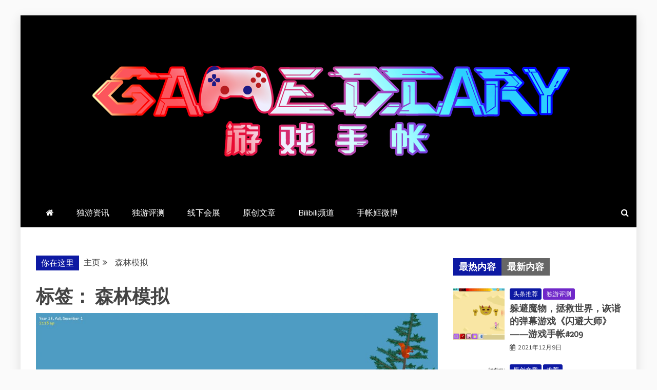

--- FILE ---
content_type: text/html; charset=UTF-8
request_url: http://gamediary.cn/tag/%E6%A3%AE%E6%9E%97%E6%A8%A1%E6%8B%9F/
body_size: 13775
content:
<!doctype html>
<html lang="zh-Hans">
<head>
    <meta charset="UTF-8">
    <meta name="viewport" content="width=device-width, initial-scale=1">
    <link rel="profile" href="https://gmpg.org/xfn/11">

    <title>森林模拟 &#8211; 羽风手帐姬</title>
<meta name='robots' content='max-image-preview:large' />
<link rel='dns-prefetch' href='//fonts.googleapis.com' />
<link rel="alternate" type="application/rss+xml" title="羽风手帐姬 &raquo; Feed" href="http://gamediary.cn/feed/" />
<link rel="alternate" type="application/rss+xml" title="羽风手帐姬 &raquo; 森林模拟 标签 Feed" href="http://gamediary.cn/tag/%e6%a3%ae%e6%9e%97%e6%a8%a1%e6%8b%9f/feed/" />
<style id='wp-img-auto-sizes-contain-inline-css' type='text/css'>
img:is([sizes=auto i],[sizes^="auto," i]){contain-intrinsic-size:3000px 1500px}
/*# sourceURL=wp-img-auto-sizes-contain-inline-css */
</style>
<style id='wp-emoji-styles-inline-css' type='text/css'>

	img.wp-smiley, img.emoji {
		display: inline !important;
		border: none !important;
		box-shadow: none !important;
		height: 1em !important;
		width: 1em !important;
		margin: 0 0.07em !important;
		vertical-align: -0.1em !important;
		background: none !important;
		padding: 0 !important;
	}
/*# sourceURL=wp-emoji-styles-inline-css */
</style>
<style id='wp-block-library-inline-css' type='text/css'>
:root{--wp-block-synced-color:#7a00df;--wp-block-synced-color--rgb:122,0,223;--wp-bound-block-color:var(--wp-block-synced-color);--wp-editor-canvas-background:#ddd;--wp-admin-theme-color:#007cba;--wp-admin-theme-color--rgb:0,124,186;--wp-admin-theme-color-darker-10:#006ba1;--wp-admin-theme-color-darker-10--rgb:0,107,160.5;--wp-admin-theme-color-darker-20:#005a87;--wp-admin-theme-color-darker-20--rgb:0,90,135;--wp-admin-border-width-focus:2px}@media (min-resolution:192dpi){:root{--wp-admin-border-width-focus:1.5px}}.wp-element-button{cursor:pointer}:root .has-very-light-gray-background-color{background-color:#eee}:root .has-very-dark-gray-background-color{background-color:#313131}:root .has-very-light-gray-color{color:#eee}:root .has-very-dark-gray-color{color:#313131}:root .has-vivid-green-cyan-to-vivid-cyan-blue-gradient-background{background:linear-gradient(135deg,#00d084,#0693e3)}:root .has-purple-crush-gradient-background{background:linear-gradient(135deg,#34e2e4,#4721fb 50%,#ab1dfe)}:root .has-hazy-dawn-gradient-background{background:linear-gradient(135deg,#faaca8,#dad0ec)}:root .has-subdued-olive-gradient-background{background:linear-gradient(135deg,#fafae1,#67a671)}:root .has-atomic-cream-gradient-background{background:linear-gradient(135deg,#fdd79a,#004a59)}:root .has-nightshade-gradient-background{background:linear-gradient(135deg,#330968,#31cdcf)}:root .has-midnight-gradient-background{background:linear-gradient(135deg,#020381,#2874fc)}:root{--wp--preset--font-size--normal:16px;--wp--preset--font-size--huge:42px}.has-regular-font-size{font-size:1em}.has-larger-font-size{font-size:2.625em}.has-normal-font-size{font-size:var(--wp--preset--font-size--normal)}.has-huge-font-size{font-size:var(--wp--preset--font-size--huge)}.has-text-align-center{text-align:center}.has-text-align-left{text-align:left}.has-text-align-right{text-align:right}.has-fit-text{white-space:nowrap!important}#end-resizable-editor-section{display:none}.aligncenter{clear:both}.items-justified-left{justify-content:flex-start}.items-justified-center{justify-content:center}.items-justified-right{justify-content:flex-end}.items-justified-space-between{justify-content:space-between}.screen-reader-text{border:0;clip-path:inset(50%);height:1px;margin:-1px;overflow:hidden;padding:0;position:absolute;width:1px;word-wrap:normal!important}.screen-reader-text:focus{background-color:#ddd;clip-path:none;color:#444;display:block;font-size:1em;height:auto;left:5px;line-height:normal;padding:15px 23px 14px;text-decoration:none;top:5px;width:auto;z-index:100000}html :where(.has-border-color){border-style:solid}html :where([style*=border-top-color]){border-top-style:solid}html :where([style*=border-right-color]){border-right-style:solid}html :where([style*=border-bottom-color]){border-bottom-style:solid}html :where([style*=border-left-color]){border-left-style:solid}html :where([style*=border-width]){border-style:solid}html :where([style*=border-top-width]){border-top-style:solid}html :where([style*=border-right-width]){border-right-style:solid}html :where([style*=border-bottom-width]){border-bottom-style:solid}html :where([style*=border-left-width]){border-left-style:solid}html :where(img[class*=wp-image-]){height:auto;max-width:100%}:where(figure){margin:0 0 1em}html :where(.is-position-sticky){--wp-admin--admin-bar--position-offset:var(--wp-admin--admin-bar--height,0px)}@media screen and (max-width:600px){html :where(.is-position-sticky){--wp-admin--admin-bar--position-offset:0px}}

/*# sourceURL=wp-block-library-inline-css */
</style><style id='wp-block-paragraph-inline-css' type='text/css'>
.is-small-text{font-size:.875em}.is-regular-text{font-size:1em}.is-large-text{font-size:2.25em}.is-larger-text{font-size:3em}.has-drop-cap:not(:focus):first-letter{float:left;font-size:8.4em;font-style:normal;font-weight:100;line-height:.68;margin:.05em .1em 0 0;text-transform:uppercase}body.rtl .has-drop-cap:not(:focus):first-letter{float:none;margin-left:.1em}p.has-drop-cap.has-background{overflow:hidden}:root :where(p.has-background){padding:1.25em 2.375em}:where(p.has-text-color:not(.has-link-color)) a{color:inherit}p.has-text-align-left[style*="writing-mode:vertical-lr"],p.has-text-align-right[style*="writing-mode:vertical-rl"]{rotate:180deg}
/*# sourceURL=http://gamediary.cn/wp-includes/blocks/paragraph/style.min.css */
</style>
<style id='global-styles-inline-css' type='text/css'>
:root{--wp--preset--aspect-ratio--square: 1;--wp--preset--aspect-ratio--4-3: 4/3;--wp--preset--aspect-ratio--3-4: 3/4;--wp--preset--aspect-ratio--3-2: 3/2;--wp--preset--aspect-ratio--2-3: 2/3;--wp--preset--aspect-ratio--16-9: 16/9;--wp--preset--aspect-ratio--9-16: 9/16;--wp--preset--color--black: #000000;--wp--preset--color--cyan-bluish-gray: #abb8c3;--wp--preset--color--white: #ffffff;--wp--preset--color--pale-pink: #f78da7;--wp--preset--color--vivid-red: #cf2e2e;--wp--preset--color--luminous-vivid-orange: #ff6900;--wp--preset--color--luminous-vivid-amber: #fcb900;--wp--preset--color--light-green-cyan: #7bdcb5;--wp--preset--color--vivid-green-cyan: #00d084;--wp--preset--color--pale-cyan-blue: #8ed1fc;--wp--preset--color--vivid-cyan-blue: #0693e3;--wp--preset--color--vivid-purple: #9b51e0;--wp--preset--gradient--vivid-cyan-blue-to-vivid-purple: linear-gradient(135deg,rgb(6,147,227) 0%,rgb(155,81,224) 100%);--wp--preset--gradient--light-green-cyan-to-vivid-green-cyan: linear-gradient(135deg,rgb(122,220,180) 0%,rgb(0,208,130) 100%);--wp--preset--gradient--luminous-vivid-amber-to-luminous-vivid-orange: linear-gradient(135deg,rgb(252,185,0) 0%,rgb(255,105,0) 100%);--wp--preset--gradient--luminous-vivid-orange-to-vivid-red: linear-gradient(135deg,rgb(255,105,0) 0%,rgb(207,46,46) 100%);--wp--preset--gradient--very-light-gray-to-cyan-bluish-gray: linear-gradient(135deg,rgb(238,238,238) 0%,rgb(169,184,195) 100%);--wp--preset--gradient--cool-to-warm-spectrum: linear-gradient(135deg,rgb(74,234,220) 0%,rgb(151,120,209) 20%,rgb(207,42,186) 40%,rgb(238,44,130) 60%,rgb(251,105,98) 80%,rgb(254,248,76) 100%);--wp--preset--gradient--blush-light-purple: linear-gradient(135deg,rgb(255,206,236) 0%,rgb(152,150,240) 100%);--wp--preset--gradient--blush-bordeaux: linear-gradient(135deg,rgb(254,205,165) 0%,rgb(254,45,45) 50%,rgb(107,0,62) 100%);--wp--preset--gradient--luminous-dusk: linear-gradient(135deg,rgb(255,203,112) 0%,rgb(199,81,192) 50%,rgb(65,88,208) 100%);--wp--preset--gradient--pale-ocean: linear-gradient(135deg,rgb(255,245,203) 0%,rgb(182,227,212) 50%,rgb(51,167,181) 100%);--wp--preset--gradient--electric-grass: linear-gradient(135deg,rgb(202,248,128) 0%,rgb(113,206,126) 100%);--wp--preset--gradient--midnight: linear-gradient(135deg,rgb(2,3,129) 0%,rgb(40,116,252) 100%);--wp--preset--font-size--small: 13px;--wp--preset--font-size--medium: 20px;--wp--preset--font-size--large: 36px;--wp--preset--font-size--x-large: 42px;--wp--preset--spacing--20: 0.44rem;--wp--preset--spacing--30: 0.67rem;--wp--preset--spacing--40: 1rem;--wp--preset--spacing--50: 1.5rem;--wp--preset--spacing--60: 2.25rem;--wp--preset--spacing--70: 3.38rem;--wp--preset--spacing--80: 5.06rem;--wp--preset--shadow--natural: 6px 6px 9px rgba(0, 0, 0, 0.2);--wp--preset--shadow--deep: 12px 12px 50px rgba(0, 0, 0, 0.4);--wp--preset--shadow--sharp: 6px 6px 0px rgba(0, 0, 0, 0.2);--wp--preset--shadow--outlined: 6px 6px 0px -3px rgb(255, 255, 255), 6px 6px rgb(0, 0, 0);--wp--preset--shadow--crisp: 6px 6px 0px rgb(0, 0, 0);}:where(.is-layout-flex){gap: 0.5em;}:where(.is-layout-grid){gap: 0.5em;}body .is-layout-flex{display: flex;}.is-layout-flex{flex-wrap: wrap;align-items: center;}.is-layout-flex > :is(*, div){margin: 0;}body .is-layout-grid{display: grid;}.is-layout-grid > :is(*, div){margin: 0;}:where(.wp-block-columns.is-layout-flex){gap: 2em;}:where(.wp-block-columns.is-layout-grid){gap: 2em;}:where(.wp-block-post-template.is-layout-flex){gap: 1.25em;}:where(.wp-block-post-template.is-layout-grid){gap: 1.25em;}.has-black-color{color: var(--wp--preset--color--black) !important;}.has-cyan-bluish-gray-color{color: var(--wp--preset--color--cyan-bluish-gray) !important;}.has-white-color{color: var(--wp--preset--color--white) !important;}.has-pale-pink-color{color: var(--wp--preset--color--pale-pink) !important;}.has-vivid-red-color{color: var(--wp--preset--color--vivid-red) !important;}.has-luminous-vivid-orange-color{color: var(--wp--preset--color--luminous-vivid-orange) !important;}.has-luminous-vivid-amber-color{color: var(--wp--preset--color--luminous-vivid-amber) !important;}.has-light-green-cyan-color{color: var(--wp--preset--color--light-green-cyan) !important;}.has-vivid-green-cyan-color{color: var(--wp--preset--color--vivid-green-cyan) !important;}.has-pale-cyan-blue-color{color: var(--wp--preset--color--pale-cyan-blue) !important;}.has-vivid-cyan-blue-color{color: var(--wp--preset--color--vivid-cyan-blue) !important;}.has-vivid-purple-color{color: var(--wp--preset--color--vivid-purple) !important;}.has-black-background-color{background-color: var(--wp--preset--color--black) !important;}.has-cyan-bluish-gray-background-color{background-color: var(--wp--preset--color--cyan-bluish-gray) !important;}.has-white-background-color{background-color: var(--wp--preset--color--white) !important;}.has-pale-pink-background-color{background-color: var(--wp--preset--color--pale-pink) !important;}.has-vivid-red-background-color{background-color: var(--wp--preset--color--vivid-red) !important;}.has-luminous-vivid-orange-background-color{background-color: var(--wp--preset--color--luminous-vivid-orange) !important;}.has-luminous-vivid-amber-background-color{background-color: var(--wp--preset--color--luminous-vivid-amber) !important;}.has-light-green-cyan-background-color{background-color: var(--wp--preset--color--light-green-cyan) !important;}.has-vivid-green-cyan-background-color{background-color: var(--wp--preset--color--vivid-green-cyan) !important;}.has-pale-cyan-blue-background-color{background-color: var(--wp--preset--color--pale-cyan-blue) !important;}.has-vivid-cyan-blue-background-color{background-color: var(--wp--preset--color--vivid-cyan-blue) !important;}.has-vivid-purple-background-color{background-color: var(--wp--preset--color--vivid-purple) !important;}.has-black-border-color{border-color: var(--wp--preset--color--black) !important;}.has-cyan-bluish-gray-border-color{border-color: var(--wp--preset--color--cyan-bluish-gray) !important;}.has-white-border-color{border-color: var(--wp--preset--color--white) !important;}.has-pale-pink-border-color{border-color: var(--wp--preset--color--pale-pink) !important;}.has-vivid-red-border-color{border-color: var(--wp--preset--color--vivid-red) !important;}.has-luminous-vivid-orange-border-color{border-color: var(--wp--preset--color--luminous-vivid-orange) !important;}.has-luminous-vivid-amber-border-color{border-color: var(--wp--preset--color--luminous-vivid-amber) !important;}.has-light-green-cyan-border-color{border-color: var(--wp--preset--color--light-green-cyan) !important;}.has-vivid-green-cyan-border-color{border-color: var(--wp--preset--color--vivid-green-cyan) !important;}.has-pale-cyan-blue-border-color{border-color: var(--wp--preset--color--pale-cyan-blue) !important;}.has-vivid-cyan-blue-border-color{border-color: var(--wp--preset--color--vivid-cyan-blue) !important;}.has-vivid-purple-border-color{border-color: var(--wp--preset--color--vivid-purple) !important;}.has-vivid-cyan-blue-to-vivid-purple-gradient-background{background: var(--wp--preset--gradient--vivid-cyan-blue-to-vivid-purple) !important;}.has-light-green-cyan-to-vivid-green-cyan-gradient-background{background: var(--wp--preset--gradient--light-green-cyan-to-vivid-green-cyan) !important;}.has-luminous-vivid-amber-to-luminous-vivid-orange-gradient-background{background: var(--wp--preset--gradient--luminous-vivid-amber-to-luminous-vivid-orange) !important;}.has-luminous-vivid-orange-to-vivid-red-gradient-background{background: var(--wp--preset--gradient--luminous-vivid-orange-to-vivid-red) !important;}.has-very-light-gray-to-cyan-bluish-gray-gradient-background{background: var(--wp--preset--gradient--very-light-gray-to-cyan-bluish-gray) !important;}.has-cool-to-warm-spectrum-gradient-background{background: var(--wp--preset--gradient--cool-to-warm-spectrum) !important;}.has-blush-light-purple-gradient-background{background: var(--wp--preset--gradient--blush-light-purple) !important;}.has-blush-bordeaux-gradient-background{background: var(--wp--preset--gradient--blush-bordeaux) !important;}.has-luminous-dusk-gradient-background{background: var(--wp--preset--gradient--luminous-dusk) !important;}.has-pale-ocean-gradient-background{background: var(--wp--preset--gradient--pale-ocean) !important;}.has-electric-grass-gradient-background{background: var(--wp--preset--gradient--electric-grass) !important;}.has-midnight-gradient-background{background: var(--wp--preset--gradient--midnight) !important;}.has-small-font-size{font-size: var(--wp--preset--font-size--small) !important;}.has-medium-font-size{font-size: var(--wp--preset--font-size--medium) !important;}.has-large-font-size{font-size: var(--wp--preset--font-size--large) !important;}.has-x-large-font-size{font-size: var(--wp--preset--font-size--x-large) !important;}
/*# sourceURL=global-styles-inline-css */
</style>

<style id='classic-theme-styles-inline-css' type='text/css'>
/*! This file is auto-generated */
.wp-block-button__link{color:#fff;background-color:#32373c;border-radius:9999px;box-shadow:none;text-decoration:none;padding:calc(.667em + 2px) calc(1.333em + 2px);font-size:1.125em}.wp-block-file__button{background:#32373c;color:#fff;text-decoration:none}
/*# sourceURL=/wp-includes/css/classic-themes.min.css */
</style>
<link rel='stylesheet' id='google-fonts-css' href='//fonts.googleapis.com/css?family=Slabo+27px%7CMuli&#038;display=swap&#038;ver=6.9' type='text/css' media='all' />
<link rel='stylesheet' id='font-awesome-css' href='http://gamediary.cn/wp-content/themes/refined-magazine/candidthemes/assets/framework/Font-Awesome/css/font-awesome.min.css?ver=4.7.0' type='text/css' media='all' />
<link rel='stylesheet' id='slick-css-css' href='http://gamediary.cn/wp-content/themes/refined-magazine/candidthemes/assets/framework/slick/slick.css?ver=6.9' type='text/css' media='all' />
<link rel='stylesheet' id='slick-theme-css-css' href='http://gamediary.cn/wp-content/themes/refined-magazine/candidthemes/assets/framework/slick/slick-theme.css?ver=6.9' type='text/css' media='all' />
<link rel='stylesheet' id='refined-magazine-style-css' href='http://gamediary.cn/wp-content/themes/refined-magazine/style.css?ver=6.9' type='text/css' media='all' />
<style id='refined-magazine-style-inline-css' type='text/css'>
.site-branding h1, .site-branding p.site-title,.ct-dark-mode .site-title a, .site-title, .site-title a, .site-title a:hover, .site-title a:visited:hover { color: #blank; }.ct-dark-mode .site-title a:hover,.site-title a:hover, .site-title a:visited:hover, .ct-dark-mode .site-title a:visited:hover { color: #4c4c4c; }.entry-content a, .entry-title a:hover, .related-title a:hover, .posts-navigation .nav-previous a:hover, .post-navigation .nav-previous a:hover, .posts-navigation .nav-next a:hover, .post-navigation .nav-next a:hover, #comments .comment-content a:hover, #comments .comment-author a:hover, .offcanvas-menu nav ul.top-menu li a:hover, .offcanvas-menu nav ul.top-menu li.current-menu-item > a, .error-404-title, #refined-magazine-breadcrumbs a:hover, .entry-content a.read-more-text:hover, a:hover, a:visited:hover, .widget_refined_magazine_category_tabbed_widget.widget ul.ct-nav-tabs li a  { color : #0d19a3; }.candid-refined-post-format, .refined-magazine-featured-block .refined-magazine-col-2 .candid-refined-post-format, .cat-links a,.top-bar,.main-navigation ul li a:hover, .main-navigation ul li.current-menu-item > a, .main-navigation ul li a:hover, .main-navigation ul li.current-menu-item > a, .trending-title, .search-form input[type=submit], input[type="submit"], ::selection, #toTop, .breadcrumbs span.breadcrumb, article.sticky .refined-magazine-content-container, .candid-pagination .page-numbers.current, .candid-pagination .page-numbers:hover, .ct-title-head, .widget-title:before, .widget ul.ct-nav-tabs:before, .widget ul.ct-nav-tabs li.ct-title-head:hover, .widget ul.ct-nav-tabs li.ct-title-head.ui-tabs-active { background-color : #0d19a3; }.candid-refined-post-format, .refined-magazine-featured-block .refined-magazine-col-2 .candid-refined-post-format, blockquote, .search-form input[type="submit"], input[type="submit"], .candid-pagination .page-numbers { border-color : #0d19a3; }.cat-links a:focus{ outline : 1px dashed #0d19a3; }.ct-post-overlay .post-content, .ct-post-overlay .post-content a, .widget .ct-post-overlay .post-content a, .widget .ct-post-overlay .post-content a:visited, .ct-post-overlay .post-content a:visited:hover, .slide-details:hover .cat-links a { color: #fff; }
                    .cat-2 .ct-title-head,
                    .cat-2.widget-title:before,
                     .cat-2 .widget-title:before,
                      .ct-cat-item-2{
                    background: #7028c9!important;
                    }
                    
                    .widget_refined_magazine_category_tabbed_widget.widget ul.ct-nav-tabs li a.ct-tab-2 {
                    color: #7028c9!important;
                    }
                    
                    .cat-3 .ct-title-head,
                    .cat-3.widget-title:before,
                     .cat-3 .widget-title:before,
                      .ct-cat-item-3{
                    background: #dd9933!important;
                    }
                    
                    .widget_refined_magazine_category_tabbed_widget.widget ul.ct-nav-tabs li a.ct-tab-3 {
                    color: #dd9933!important;
                    }
                    .logo-wrapper-block{background-color : #4240ed; }@media (min-width: 1600px){.ct-boxed #page{max-width : 1500px; }}
/*# sourceURL=refined-magazine-style-inline-css */
</style>
<script type="text/javascript" src="http://gamediary.cn/wp-includes/js/jquery/jquery.min.js?ver=3.7.1" id="jquery-core-js"></script>
<script type="text/javascript" src="http://gamediary.cn/wp-includes/js/jquery/jquery-migrate.min.js?ver=3.4.1" id="jquery-migrate-js"></script>
<link rel="https://api.w.org/" href="http://gamediary.cn/wp-json/" /><link rel="alternate" title="JSON" type="application/json" href="http://gamediary.cn/wp-json/wp/v2/tags/195" /><link rel="EditURI" type="application/rsd+xml" title="RSD" href="http://gamediary.cn/xmlrpc.php?rsd" />
<meta name="generator" content="WordPress 6.9" />
		<style type="text/css">
					.site-title,
			.site-description {
				position: absolute;
				clip: rect(1px, 1px, 1px, 1px);
			}
        			.site-title a, .site-title{
				color: #blank;
			}
		</style>
		<link rel="icon" href="http://gamediary.cn/wp-content/uploads/2021/12/cropped-图片2-32x32.png" sizes="32x32" />
<link rel="icon" href="http://gamediary.cn/wp-content/uploads/2021/12/cropped-图片2-192x192.png" sizes="192x192" />
<link rel="apple-touch-icon" href="http://gamediary.cn/wp-content/uploads/2021/12/cropped-图片2-180x180.png" />
<meta name="msapplication-TileImage" content="http://gamediary.cn/wp-content/uploads/2021/12/cropped-图片2-270x270.png" />
</head>
<body class="archive tag tag-195 wp-custom-logo wp-embed-responsive wp-theme-refined-magazine hfeed ct-bg ct-boxed ct-sticky-sidebar right-sidebar" itemtype="https://schema.org/Blog" itemscope>
<div id="page" class="site">
            <a class="skip-link screen-reader-text"
           href="#content">跳至内容</a>
                <header id="masthead" class="site-header" itemtype="https://schema.org/WPHeader" itemscope>
                <div class="overlay"></div>
                            <div class="logo-wrapper-block" style="background-image: url(http://gamediary.cn/wp-content/uploads/2021/12/cropped-1-1.jpg);">
                    <div class="container-inner clearfix logo-wrapper-container">
        <div class="logo-wrapper full-wrapper text-center">
            <div class="site-branding">

                <div class="refined-magazine-logo-container">
                    <a href="http://gamediary.cn/" class="custom-logo-link" rel="home"><img width="961" height="288" src="http://gamediary.cn/wp-content/uploads/2021/12/cropped-图片1.png" class="custom-logo" alt="羽风手帐姬" decoding="async" fetchpriority="high" srcset="http://gamediary.cn/wp-content/uploads/2021/12/cropped-图片1.png 961w, http://gamediary.cn/wp-content/uploads/2021/12/cropped-图片1-300x90.png 300w, http://gamediary.cn/wp-content/uploads/2021/12/cropped-图片1-768x230.png 768w" sizes="(max-width: 961px) 100vw, 961px" /></a>                        <p class="site-title"><a href="http://gamediary.cn/"
                                                 rel="home">羽风手帐姬</a></p>
                                            <p class="site-description">创造最好的内容</p>
                                    </div> <!-- refined-magazine-logo-container -->
            </div><!-- .site-branding -->
        </div> <!-- .logo-wrapper -->
                </div> <!-- .container-inner -->
        </div> <!-- .logo-wrapper-block -->
                <div class="refined-magazine-menu-container sticky-header">
            <div class="container-inner clearfix">
                <nav id="site-navigation"
                     class="main-navigation" itemtype="https://schema.org/SiteNavigationElement" itemscope>
                    <div class="navbar-header clearfix">
                        <button class="menu-toggle" aria-controls="primary-menu"
                                aria-expanded="false">
                            <span> </span>
                        </button>
                    </div>
                    <ul id="primary-menu" class="nav navbar-nav nav-menu">
                                                    <li class=""><a href="http://gamediary.cn/">
                                    <i class="fa fa-home"></i> </a></li>
                                                <li id="menu-item-546" class="menu-item menu-item-type-taxonomy menu-item-object-category menu-item-546"><a href="http://gamediary.cn/category/news/">独游资讯</a></li>
<li id="menu-item-345" class="menu-item menu-item-type-taxonomy menu-item-object-category menu-item-345"><a target="_blank" href="http://gamediary.cn/category/assess/">独游评测</a></li>
<li id="menu-item-346" class="menu-item menu-item-type-taxonomy menu-item-object-category menu-item-346"><a target="_blank" href="http://gamediary.cn/category/exhibition/">线下会展</a></li>
<li id="menu-item-348" class="menu-item menu-item-type-taxonomy menu-item-object-category menu-item-348"><a href="http://gamediary.cn/category/posts/">原创文章</a></li>
<li id="menu-item-349" class="menu-item menu-item-type-custom menu-item-object-custom menu-item-349"><a href="https://space.bilibili.com/27556">Bilibili频道</a></li>
<li id="menu-item-350" class="menu-item menu-item-type-custom menu-item-object-custom menu-item-350"><a href="https://weibo.com/acg520">手帐姬微博</a></li>
                    </ul>
                </nav><!-- #site-navigation -->

                                    <div class="ct-menu-search"><a class="search-icon-box" href="#"> <i class="fa fa-search"></i>
                        </a></div>
                    <div class="top-bar-search">
                        <form role="search" method="get" class="search-form" action="http://gamediary.cn/">
				<label>
					<span class="screen-reader-text">搜索：</span>
					<input type="search" class="search-field" placeholder="搜索&hellip;" value="" name="s" />
				</label>
				<input type="submit" class="search-submit" value="搜索" />
			</form>                        <button type="button" class="close"></button>
                    </div>
                            </div> <!-- .container-inner -->
        </div> <!-- refined-magazine-menu-container -->
                </header><!-- #masthead -->
        
    <div id="content" class="site-content">
                <div class="container-inner ct-container-main clearfix">
    <div id="primary" class="content-area">
        <main id="main" class="site-main">

                            <div class="breadcrumbs">
                    <div class='breadcrumbs init-animate clearfix'><span class='breadcrumb'>你在这里</span><div id='refined-magazine-breadcrumbs' class='clearfix'><div role="navigation" aria-label="面包屑" class="breadcrumb-trail breadcrumbs" itemprop="breadcrumb"><ul class="trail-items" itemscope itemtype="http://schema.org/BreadcrumbList"><meta name="numberOfItems" content="2" /><meta name="itemListOrder" content="Ascending" /><li itemprop="itemListElement" itemscope itemtype="http://schema.org/ListItem" class="trail-item trail-begin"><a href="http://gamediary.cn" rel="home"><span itemprop="name">主页</span></a><meta itemprop="position" content="1" /></li><li itemprop="itemListElement" itemscope itemtype="http://schema.org/ListItem" class="trail-item trail-end"><span itemprop="name">森林模拟</span><meta itemprop="position" content="2" /></li></ul></div></div></div>                </div>
                
                <header class="page-header">
                    <h1 class="page-title">标签： <span>森林模拟</span></h1>                </header><!-- .page-header -->


                <div class="ct-post-list clearfix">
                    <article id="post-19737" class="post-19737 post type-post status-publish format-standard has-post-thumbnail hentry category-news category-posts category-top2 tag-steam tag-25 tag-196 tag-195 tag-159 tag-28" itemtype="https://schema.org/CreativeWork" itemscope>
        <div class="refined-magazine-content-container refined-magazine-has-thumbnail">
                    <div class="post-thumb">
                
            <a class="post-thumbnail" href="http://gamediary.cn/2024/05/13/news/19737/" aria-hidden="true" tabindex="-1">
                <img width="1170" height="658" src="http://gamediary.cn/wp-content/uploads/2024/05/Screenshot-1-Moose-Poop-1170x658.jpeg" class="attachment-refined-magazine-large-thumb size-refined-magazine-large-thumb wp-post-image" alt="森林模拟类放置点击沙盒游戏《PolyPine》在Steam发布Demo" itemprop="image" decoding="async" srcset="http://gamediary.cn/wp-content/uploads/2024/05/Screenshot-1-Moose-Poop-1170x658.jpeg 1170w, http://gamediary.cn/wp-content/uploads/2024/05/Screenshot-1-Moose-Poop-300x169.jpeg 300w, http://gamediary.cn/wp-content/uploads/2024/05/Screenshot-1-Moose-Poop-1024x576.jpeg 1024w, http://gamediary.cn/wp-content/uploads/2024/05/Screenshot-1-Moose-Poop-768x432.jpeg 768w, http://gamediary.cn/wp-content/uploads/2024/05/Screenshot-1-Moose-Poop-1536x864.jpeg 1536w, http://gamediary.cn/wp-content/uploads/2024/05/Screenshot-1-Moose-Poop.jpeg 1920w" sizes="(max-width: 1170px) 100vw, 1170px" />            </a>

                    </div>
                <div class="refined-magazine-content-area">
            <header class="entry-header">

                <div class="post-meta">
                    <span class="cat-links"><a class="ct-cat-item-1" href="http://gamediary.cn/category/news/"  rel="category tag">信息发布</a> <a class="ct-cat-item-18" href="http://gamediary.cn/category/posts/"  rel="category tag">原创文章</a> <a class="ct-cat-item-21" href="http://gamediary.cn/category/top2/"  rel="category tag">推荐</a> </span>                </div>
                <h2 class="entry-title" itemprop="headline"><a href="http://gamediary.cn/2024/05/13/news/19737/" rel="bookmark">森林模拟类放置点击沙盒游戏《PolyPine》在Steam发布Demo</a></h2>                    <div class="entry-meta">
                        <span class="posted-on"><i class="fa fa-calendar"></i><a href="http://gamediary.cn/2024/05/13/news/19737/" rel="bookmark"><time class="entry-date published" datetime="2024-05-13T23:52:00+08:00" itemprop="datePublished">2024年5月13日</time><time class="updated" datetime="2024-05-13T23:52:01+08:00" itemprop="dateModified">2024年5月13日</time></a></span>                    </div><!-- .entry-meta -->
                            </header><!-- .entry-header -->


            <div class="entry-content">
                <p>仅由一人开发的森林模拟类放置点击沙盒游戏《Poly</p>

                                        <p><a href="http://gamediary.cn/2024/05/13/news/19737/" class="read-more-text">
                                阅读更多
                            </a></p>
                                    </div>
            <!-- .entry-content -->

            <footer class="entry-footer">
                            </footer><!-- .entry-footer -->

                    </div> <!-- .refined-magazine-content-area -->
    </div> <!-- .refined-magazine-content-container -->
</article><!-- #post-19737 -->
                </div>
                <div class='candid-pagination'></div>
        </main><!-- #main -->
    </div><!-- #primary -->


<aside id="secondary" class="widget-area" itemtype="https://schema.org/WPSideBar" itemscope>
    <div class="ct-sidebar-wrapper">
	<div class="sidebar-widget-container"><section id="refined-magazine-tabbed-1" class="widget refined-magazine-tabbed">            <div class="ct-tabs">
                <ul class="nav nav-tabs ct-nav-tabs">
                                            <li class="ct-title-head active"><a data-toggle="tab"
                          href="#home">最热内容</a>
                      </li>
                                                        <li class="ct-title-head"><a data-toggle="tab"
                       href="#menu1">最新内容</a>
                   </li>
                          </ul>

           <div class="tab-content">
                            <div id="home" class="tab-pane fade in active">
                    <section class="featured-posts-block">
                                                    <div class="list-post-block">
                                <ul class="list-post">
                                                                            <li>
                                            <div class="post-block-style">

                                                                                                    <div class="post-thumb">
                                                        <a href="http://gamediary.cn/2021/12/09/assess/440/">
                                                            <img width="150" height="150" src="http://gamediary.cn/wp-content/uploads/2021/12/ea5896c22c582ef25d697095fd49e0ce-sz_120181-1-150x150.png" class="attachment-thumbnail size-thumbnail wp-post-image" alt="" decoding="async" loading="lazy" srcset="http://gamediary.cn/wp-content/uploads/2021/12/ea5896c22c582ef25d697095fd49e0ce-sz_120181-1-150x150.png 150w, http://gamediary.cn/wp-content/uploads/2021/12/ea5896c22c582ef25d697095fd49e0ce-sz_120181-1-80x80.png 80w" sizes="auto, (max-width: 150px) 100vw, 150px" />                                                        </a>
                                                    </div><!-- Post thumb end -->
                                                
                                                <div class="post-content">
                                                    <div class="post-meta">
                                                        <span class="cat-links"><a class="ct-cat-item-20" href="http://gamediary.cn/category/top/"  rel="category tag">头条推荐</a> <a class="ct-cat-item-2" href="http://gamediary.cn/category/assess/"  rel="category tag">独游评测</a> </span>                                                    </div>
                                                    <h3 class="post-title">
                                                        <a href="http://gamediary.cn/2021/12/09/assess/440/">躲避魔物，拯救世界，诙谐的弹幕游戏《闪避大师》——游戏手帐#209</a>
                                                    </h3>
                                                        <div class="post-meta">
                                                            <span class="posted-on"><i class="fa fa-calendar"></i><a href="http://gamediary.cn/2021/12/09/assess/440/" rel="bookmark"><time class="entry-date published" datetime="2021-12-09T13:26:20+08:00" itemprop="datePublished">2021年12月9日</time><time class="updated" datetime="2021-12-09T13:59:17+08:00" itemprop="dateModified">2021年12月9日</time></a></span>                                                        </div>
                                                        
                                                </div><!-- Post content end -->
                                            </div><!-- Post block style end -->
                                        </li><!-- Li 1 end -->

                                                                            <li>
                                            <div class="post-block-style">

                                                                                                    <div class="post-thumb">
                                                        <a href="http://gamediary.cn/2021/12/09/posts/492/">
                                                            <img width="150" height="150" src="http://gamediary.cn/wp-content/uploads/2021/12/5a094eed901a740151b5582a44d51728-sz_281344-2-150x150.png" class="attachment-thumbnail size-thumbnail wp-post-image" alt="" decoding="async" loading="lazy" srcset="http://gamediary.cn/wp-content/uploads/2021/12/5a094eed901a740151b5582a44d51728-sz_281344-2-150x150.png 150w, http://gamediary.cn/wp-content/uploads/2021/12/5a094eed901a740151b5582a44d51728-sz_281344-2-80x80.png 80w" sizes="auto, (max-width: 150px) 100vw, 150px" />                                                        </a>
                                                    </div><!-- Post thumb end -->
                                                
                                                <div class="post-content">
                                                    <div class="post-meta">
                                                        <span class="cat-links"><a class="ct-cat-item-18" href="http://gamediary.cn/category/posts/"  rel="category tag">原创文章</a> <a class="ct-cat-item-21" href="http://gamediary.cn/category/top2/"  rel="category tag">推荐</a> </span>                                                    </div>
                                                    <h3 class="post-title">
                                                        <a href="http://gamediary.cn/2021/12/09/posts/492/">《仙剑奇侠传七》：持中守正的传承之作</a>
                                                    </h3>
                                                        <div class="post-meta">
                                                            <span class="posted-on"><i class="fa fa-calendar"></i><a href="http://gamediary.cn/2021/12/09/posts/492/" rel="bookmark"><time class="entry-date published updated" datetime="2021-12-09T14:41:48+08:00">2021年12月9日</time></a></span>                                                        </div>
                                                        
                                                </div><!-- Post content end -->
                                            </div><!-- Post block style end -->
                                        </li><!-- Li 1 end -->

                                                                            <li>
                                            <div class="post-block-style">

                                                                                                    <div class="post-thumb">
                                                        <a href="http://gamediary.cn/2021/12/09/assess/507/">
                                                            <img width="150" height="150" src="http://gamediary.cn/wp-content/uploads/2021/12/f3fb0cac709012e5ffa526a77b85d803-sz_131248-150x150.png" class="attachment-thumbnail size-thumbnail wp-post-image" alt="" decoding="async" loading="lazy" srcset="http://gamediary.cn/wp-content/uploads/2021/12/f3fb0cac709012e5ffa526a77b85d803-sz_131248-150x150.png 150w, http://gamediary.cn/wp-content/uploads/2021/12/f3fb0cac709012e5ffa526a77b85d803-sz_131248-80x80.png 80w" sizes="auto, (max-width: 150px) 100vw, 150px" />                                                        </a>
                                                    </div><!-- Post thumb end -->
                                                
                                                <div class="post-content">
                                                    <div class="post-meta">
                                                        <span class="cat-links"><a class="ct-cat-item-21" href="http://gamediary.cn/category/top2/"  rel="category tag">推荐</a> <a class="ct-cat-item-2" href="http://gamediary.cn/category/assess/"  rel="category tag">独游评测</a> </span>                                                    </div>
                                                    <h3 class="post-title">
                                                        <a href="http://gamediary.cn/2021/12/09/assess/507/">《密林传奇》：套着肉鸽皮的“鬼泣”版亚马逊之旅——手帐测评#208</a>
                                                    </h3>
                                                        <div class="post-meta">
                                                            <span class="posted-on"><i class="fa fa-calendar"></i><a href="http://gamediary.cn/2021/12/09/assess/507/" rel="bookmark"><time class="entry-date published" datetime="2021-12-09T14:47:02+08:00" itemprop="datePublished">2021年12月9日</time><time class="updated" datetime="2021-12-09T15:03:41+08:00" itemprop="dateModified">2021年12月9日</time></a></span>                                                        </div>
                                                        
                                                </div><!-- Post content end -->
                                            </div><!-- Post block style end -->
                                        </li><!-- Li 1 end -->

                                                                            <li>
                                            <div class="post-block-style">

                                                                                                    <div class="post-thumb">
                                                        <a href="http://gamediary.cn/2021/12/09/news/520/">
                                                            <img width="150" height="150" src="http://gamediary.cn/wp-content/uploads/2021/12/4c83f6aca91d7409f02875f5883d62a5-sz_4654950-150x150.png" class="attachment-thumbnail size-thumbnail wp-post-image" alt="" decoding="async" loading="lazy" srcset="http://gamediary.cn/wp-content/uploads/2021/12/4c83f6aca91d7409f02875f5883d62a5-sz_4654950-150x150.png 150w, http://gamediary.cn/wp-content/uploads/2021/12/4c83f6aca91d7409f02875f5883d62a5-sz_4654950-80x80.png 80w" sizes="auto, (max-width: 150px) 100vw, 150px" />                                                        </a>
                                                    </div><!-- Post thumb end -->
                                                
                                                <div class="post-content">
                                                    <div class="post-meta">
                                                        <span class="cat-links"><a class="ct-cat-item-1" href="http://gamediary.cn/category/news/"  rel="category tag">信息发布</a> </span>                                                    </div>
                                                    <h3 class="post-title">
                                                        <a href="http://gamediary.cn/2021/12/09/news/520/">国产纪实风模拟生存游戏《大多数》首次曝光！！</a>
                                                    </h3>
                                                        <div class="post-meta">
                                                            <span class="posted-on"><i class="fa fa-calendar"></i><a href="http://gamediary.cn/2021/12/09/news/520/" rel="bookmark"><time class="entry-date published" datetime="2021-12-09T15:13:38+08:00" itemprop="datePublished">2021年12月9日</time><time class="updated" datetime="2021-12-09T15:13:39+08:00" itemprop="dateModified">2021年12月9日</time></a></span>                                                        </div>
                                                        
                                                </div><!-- Post content end -->
                                            </div><!-- Post block style end -->
                                        </li><!-- Li 1 end -->

                                                                            <li>
                                            <div class="post-block-style">

                                                                                                    <div class="post-thumb">
                                                        <a href="http://gamediary.cn/2021/12/09/assess/528/">
                                                            <img width="150" height="150" src="http://gamediary.cn/wp-content/uploads/2021/12/005ZzbMZly4gwsphyw6gjj30dl0b0woa-150x150.jpg" class="attachment-thumbnail size-thumbnail wp-post-image" alt="" decoding="async" loading="lazy" srcset="http://gamediary.cn/wp-content/uploads/2021/12/005ZzbMZly4gwsphyw6gjj30dl0b0woa-150x150.jpg 150w, http://gamediary.cn/wp-content/uploads/2021/12/005ZzbMZly4gwsphyw6gjj30dl0b0woa-80x80.jpg 80w" sizes="auto, (max-width: 150px) 100vw, 150px" />                                                        </a>
                                                    </div><!-- Post thumb end -->
                                                
                                                <div class="post-content">
                                                    <div class="post-meta">
                                                        <span class="cat-links"><a class="ct-cat-item-21" href="http://gamediary.cn/category/top2/"  rel="category tag">推荐</a> <a class="ct-cat-item-2" href="http://gamediary.cn/category/assess/"  rel="category tag">独游评测</a> </span>                                                    </div>
                                                    <h3 class="post-title">
                                                        <a href="http://gamediary.cn/2021/12/09/assess/528/">在中世纪当酒店大亨？《酒馆带师》打造七星级酒店——手账测评#207</a>
                                                    </h3>
                                                        <div class="post-meta">
                                                            <span class="posted-on"><i class="fa fa-calendar"></i><a href="http://gamediary.cn/2021/12/09/assess/528/" rel="bookmark"><time class="entry-date published" datetime="2021-12-09T15:15:52+08:00" itemprop="datePublished">2021年12月9日</time><time class="updated" datetime="2021-12-09T15:15:53+08:00" itemprop="dateModified">2021年12月9日</time></a></span>                                                        </div>
                                                        
                                                </div><!-- Post content end -->
                                            </div><!-- Post block style end -->
                                        </li><!-- Li 1 end -->

                                                                            <li>
                                            <div class="post-block-style">

                                                                                                    <div class="post-thumb">
                                                        <a href="http://gamediary.cn/2021/12/09/assess/552/">
                                                            <img width="150" height="150" src="http://gamediary.cn/wp-content/uploads/2021/12/005ZzbMZly4gwjjxv4p1vj30jp0py46e-150x150.jpg" class="attachment-thumbnail size-thumbnail wp-post-image" alt="" decoding="async" loading="lazy" srcset="http://gamediary.cn/wp-content/uploads/2021/12/005ZzbMZly4gwjjxv4p1vj30jp0py46e-150x150.jpg 150w, http://gamediary.cn/wp-content/uploads/2021/12/005ZzbMZly4gwjjxv4p1vj30jp0py46e-80x80.jpg 80w" sizes="auto, (max-width: 150px) 100vw, 150px" />                                                        </a>
                                                    </div><!-- Post thumb end -->
                                                
                                                <div class="post-content">
                                                    <div class="post-meta">
                                                        <span class="cat-links"><a class="ct-cat-item-20" href="http://gamediary.cn/category/top/"  rel="category tag">头条推荐</a> <a class="ct-cat-item-2" href="http://gamediary.cn/category/assess/"  rel="category tag">独游评测</a> </span>                                                    </div>
                                                    <h3 class="post-title">
                                                        <a href="http://gamediary.cn/2021/12/09/assess/552/">如何成为优秀的阴间接线员？《幽铃热线》为你揭晓——手帐测评#206</a>
                                                    </h3>
                                                        <div class="post-meta">
                                                            <span class="posted-on"><i class="fa fa-calendar"></i><a href="http://gamediary.cn/2021/12/09/assess/552/" rel="bookmark"><time class="entry-date published" datetime="2021-12-09T16:01:53+08:00" itemprop="datePublished">2021年12月9日</time><time class="updated" datetime="2021-12-09T16:01:54+08:00" itemprop="dateModified">2021年12月9日</time></a></span>                                                        </div>
                                                        
                                                </div><!-- Post content end -->
                                            </div><!-- Post block style end -->
                                        </li><!-- Li 1 end -->

                                    
                                </ul><!-- List post end -->
                            </div><!-- List post block end -->
                                                </section>
                </div>
                                        <div id="menu1" class="tab-pane fade">
                    <section class="featured-posts-block">
                                                    <div class="list-post-block">
                                <ul class="list-post">
                                                                            <li>
                                            <div class="post-block-style">

                                                                                                    <div class="post-thumb">
                                                        <a href="http://gamediary.cn/2026/01/17/news/29167/">
                                                            <img width="150" height="150" src="http://gamediary.cn/wp-content/uploads/2026/01/1-5-150x150.png" class="attachment-thumbnail size-thumbnail wp-post-image" alt="" decoding="async" loading="lazy" srcset="http://gamediary.cn/wp-content/uploads/2026/01/1-5-150x150.png 150w, http://gamediary.cn/wp-content/uploads/2026/01/1-5-80x80.png 80w" sizes="auto, (max-width: 150px) 100vw, 150px" />                                                        </a>
                                                    </div><!-- Post thumb end -->
                                                
                                                <div class="post-content">
                                                    <div class="post-meta">
                                                        <span class="cat-links"><a class="ct-cat-item-1" href="http://gamediary.cn/category/news/"  rel="category tag">信息发布</a> <a class="ct-cat-item-18" href="http://gamediary.cn/category/posts/"  rel="category tag">原创文章</a> <a class="ct-cat-item-20" href="http://gamediary.cn/category/top/"  rel="category tag">头条推荐</a> <a class="ct-cat-item-21" href="http://gamediary.cn/category/top2/"  rel="category tag">推荐</a> </span>                                                    </div>
                                                    <h3 class="post-title">
                                                        <a href="http://gamediary.cn/2026/01/17/news/29167/">病娇百合AVG《仅你一人》定档2月2日！</a>
                                                    </h3>
                                                        <div class="post-meta">
                                                            <span class="posted-on"><i class="fa fa-calendar"></i><a href="http://gamediary.cn/2026/01/17/news/29167/" rel="bookmark"><time class="entry-date published" datetime="2026-01-17T15:46:07+08:00" itemprop="datePublished">2026年1月17日</time><time class="updated" datetime="2026-01-17T15:46:08+08:00" itemprop="dateModified">2026年1月17日</time></a></span>                                                        </div>
                                                    
                                                </div><!-- Post content end -->
                                            </div><!-- Post block style end -->
                                        </li><!-- Li 1 end -->

                                                                            <li>
                                            <div class="post-block-style">

                                                                                                    <div class="post-thumb">
                                                        <a href="http://gamediary.cn/2026/01/16/news/29152/">
                                                            <img width="150" height="150" src="http://gamediary.cn/wp-content/uploads/2026/01/图片6-1-150x150.png" class="attachment-thumbnail size-thumbnail wp-post-image" alt="" decoding="async" loading="lazy" srcset="http://gamediary.cn/wp-content/uploads/2026/01/图片6-1-150x150.png 150w, http://gamediary.cn/wp-content/uploads/2026/01/图片6-1-80x80.png 80w" sizes="auto, (max-width: 150px) 100vw, 150px" />                                                        </a>
                                                    </div><!-- Post thumb end -->
                                                
                                                <div class="post-content">
                                                    <div class="post-meta">
                                                        <span class="cat-links"><a class="ct-cat-item-1" href="http://gamediary.cn/category/news/"  rel="category tag">信息发布</a> <a class="ct-cat-item-18" href="http://gamediary.cn/category/posts/"  rel="category tag">原创文章</a> <a class="ct-cat-item-20" href="http://gamediary.cn/category/top/"  rel="category tag">头条推荐</a> <a class="ct-cat-item-21" href="http://gamediary.cn/category/top2/"  rel="category tag">推荐</a> </span>                                                    </div>
                                                    <h3 class="post-title">
                                                        <a href="http://gamediary.cn/2026/01/16/news/29152/">小学生日常推理游戏《五年B班事件簿》现已公开Steam商店页面！</a>
                                                    </h3>
                                                        <div class="post-meta">
                                                            <span class="posted-on"><i class="fa fa-calendar"></i><a href="http://gamediary.cn/2026/01/16/news/29152/" rel="bookmark"><time class="entry-date published" datetime="2026-01-16T18:31:10+08:00" itemprop="datePublished">2026年1月16日</time><time class="updated" datetime="2026-01-16T18:31:11+08:00" itemprop="dateModified">2026年1月16日</time></a></span>                                                        </div>
                                                    
                                                </div><!-- Post content end -->
                                            </div><!-- Post block style end -->
                                        </li><!-- Li 1 end -->

                                                                            <li>
                                            <div class="post-block-style">

                                                                                                    <div class="post-thumb">
                                                        <a href="http://gamediary.cn/2026/01/16/news/29145/">
                                                            <img width="150" height="150" src="http://gamediary.cn/wp-content/uploads/2026/01/图片5-1-150x150.png" class="attachment-thumbnail size-thumbnail wp-post-image" alt="" decoding="async" loading="lazy" srcset="http://gamediary.cn/wp-content/uploads/2026/01/图片5-1-150x150.png 150w, http://gamediary.cn/wp-content/uploads/2026/01/图片5-1-80x80.png 80w" sizes="auto, (max-width: 150px) 100vw, 150px" />                                                        </a>
                                                    </div><!-- Post thumb end -->
                                                
                                                <div class="post-content">
                                                    <div class="post-meta">
                                                        <span class="cat-links"><a class="ct-cat-item-1" href="http://gamediary.cn/category/news/"  rel="category tag">信息发布</a> <a class="ct-cat-item-18" href="http://gamediary.cn/category/posts/"  rel="category tag">原创文章</a> <a class="ct-cat-item-20" href="http://gamediary.cn/category/top/"  rel="category tag">头条推荐</a> <a class="ct-cat-item-21" href="http://gamediary.cn/category/top2/"  rel="category tag">推荐</a> </span>                                                    </div>
                                                    <h3 class="post-title">
                                                        <a href="http://gamediary.cn/2026/01/16/news/29145/">请和我组乐队吧！音乐题材Gal《终曲。》现已上线！</a>
                                                    </h3>
                                                        <div class="post-meta">
                                                            <span class="posted-on"><i class="fa fa-calendar"></i><a href="http://gamediary.cn/2026/01/16/news/29145/" rel="bookmark"><time class="entry-date published" datetime="2026-01-16T14:37:28+08:00" itemprop="datePublished">2026年1月16日</time><time class="updated" datetime="2026-01-16T14:37:29+08:00" itemprop="dateModified">2026年1月16日</time></a></span>                                                        </div>
                                                    
                                                </div><!-- Post content end -->
                                            </div><!-- Post block style end -->
                                        </li><!-- Li 1 end -->

                                                                            <li>
                                            <div class="post-block-style">

                                                                                                    <div class="post-thumb">
                                                        <a href="http://gamediary.cn/2026/01/15/news/29139/">
                                                            <img width="150" height="150" src="http://gamediary.cn/wp-content/uploads/2026/01/图片1-2-150x150.png" class="attachment-thumbnail size-thumbnail wp-post-image" alt="" decoding="async" loading="lazy" srcset="http://gamediary.cn/wp-content/uploads/2026/01/图片1-2-150x150.png 150w, http://gamediary.cn/wp-content/uploads/2026/01/图片1-2-80x80.png 80w" sizes="auto, (max-width: 150px) 100vw, 150px" />                                                        </a>
                                                    </div><!-- Post thumb end -->
                                                
                                                <div class="post-content">
                                                    <div class="post-meta">
                                                        <span class="cat-links"><a class="ct-cat-item-1" href="http://gamediary.cn/category/news/"  rel="category tag">信息发布</a> <a class="ct-cat-item-18" href="http://gamediary.cn/category/posts/"  rel="category tag">原创文章</a> <a class="ct-cat-item-20" href="http://gamediary.cn/category/top/"  rel="category tag">头条推荐</a> <a class="ct-cat-item-21" href="http://gamediary.cn/category/top2/"  rel="category tag">推荐</a> </span>                                                    </div>
                                                    <h3 class="post-title">
                                                        <a href="http://gamediary.cn/2026/01/15/news/29139/">国产像素复古RPG《菲尔纳传说》今日发售</a>
                                                    </h3>
                                                        <div class="post-meta">
                                                            <span class="posted-on"><i class="fa fa-calendar"></i><a href="http://gamediary.cn/2026/01/15/news/29139/" rel="bookmark"><time class="entry-date published updated" datetime="2026-01-15T20:22:13+08:00">2026年1月15日</time></a></span>                                                        </div>
                                                    
                                                </div><!-- Post content end -->
                                            </div><!-- Post block style end -->
                                        </li><!-- Li 1 end -->

                                                                            <li>
                                            <div class="post-block-style">

                                                                                                    <div class="post-thumb">
                                                        <a href="http://gamediary.cn/2026/01/15/news/29132/">
                                                            <img width="150" height="150" src="http://gamediary.cn/wp-content/uploads/2026/01/图1-150x150.png" class="attachment-thumbnail size-thumbnail wp-post-image" alt="" decoding="async" loading="lazy" srcset="http://gamediary.cn/wp-content/uploads/2026/01/图1-150x150.png 150w, http://gamediary.cn/wp-content/uploads/2026/01/图1-80x80.png 80w" sizes="auto, (max-width: 150px) 100vw, 150px" />                                                        </a>
                                                    </div><!-- Post thumb end -->
                                                
                                                <div class="post-content">
                                                    <div class="post-meta">
                                                        <span class="cat-links"><a class="ct-cat-item-1" href="http://gamediary.cn/category/news/"  rel="category tag">信息发布</a> <a class="ct-cat-item-18" href="http://gamediary.cn/category/posts/"  rel="category tag">原创文章</a> <a class="ct-cat-item-20" href="http://gamediary.cn/category/top/"  rel="category tag">头条推荐</a> <a class="ct-cat-item-21" href="http://gamediary.cn/category/top2/"  rel="category tag">推荐</a> </span>                                                    </div>
                                                    <h3 class="post-title">
                                                        <a href="http://gamediary.cn/2026/01/15/news/29132/">双人联机肉鸽爽游《我不是魔王》试玩版今日上线</a>
                                                    </h3>
                                                        <div class="post-meta">
                                                            <span class="posted-on"><i class="fa fa-calendar"></i><a href="http://gamediary.cn/2026/01/15/news/29132/" rel="bookmark"><time class="entry-date published" datetime="2026-01-15T19:57:02+08:00" itemprop="datePublished">2026年1月15日</time><time class="updated" datetime="2026-01-15T19:57:03+08:00" itemprop="dateModified">2026年1月15日</time></a></span>                                                        </div>
                                                    
                                                </div><!-- Post content end -->
                                            </div><!-- Post block style end -->
                                        </li><!-- Li 1 end -->

                                                                            <li>
                                            <div class="post-block-style">

                                                                                                    <div class="post-thumb">
                                                        <a href="http://gamediary.cn/2026/01/15/news/29128/">
                                                            <img width="150" height="150" src="http://gamediary.cn/wp-content/uploads/2026/01/倒计时1天-150x150.png" class="attachment-thumbnail size-thumbnail wp-post-image" alt="" decoding="async" loading="lazy" srcset="http://gamediary.cn/wp-content/uploads/2026/01/倒计时1天-150x150.png 150w, http://gamediary.cn/wp-content/uploads/2026/01/倒计时1天-80x80.png 80w" sizes="auto, (max-width: 150px) 100vw, 150px" />                                                        </a>
                                                    </div><!-- Post thumb end -->
                                                
                                                <div class="post-content">
                                                    <div class="post-meta">
                                                        <span class="cat-links"><a class="ct-cat-item-1" href="http://gamediary.cn/category/news/"  rel="category tag">信息发布</a> <a class="ct-cat-item-18" href="http://gamediary.cn/category/posts/"  rel="category tag">原创文章</a> <a class="ct-cat-item-20" href="http://gamediary.cn/category/top/"  rel="category tag">头条推荐</a> <a class="ct-cat-item-21" href="http://gamediary.cn/category/top2/"  rel="category tag">推荐</a> </span>                                                    </div>
                                                    <h3 class="post-title">
                                                        <a href="http://gamediary.cn/2026/01/15/news/29128/">音乐题材Gal《终曲。》发售倒计时1天！</a>
                                                    </h3>
                                                        <div class="post-meta">
                                                            <span class="posted-on"><i class="fa fa-calendar"></i><a href="http://gamediary.cn/2026/01/15/news/29128/" rel="bookmark"><time class="entry-date published" datetime="2026-01-15T17:38:32+08:00" itemprop="datePublished">2026年1月15日</time><time class="updated" datetime="2026-01-15T17:38:33+08:00" itemprop="dateModified">2026年1月15日</time></a></span>                                                        </div>
                                                    
                                                </div><!-- Post content end -->
                                            </div><!-- Post block style end -->
                                        </li><!-- Li 1 end -->

                                    
                                </ul><!-- List post end -->
                            </div><!-- List post block end -->
                                                </section>
                </div>
                    </div>
    </div> <!-- .ct-tabs -->

    </section></div> <div class="sidebar-widget-container"><section id="refined-magazine-author-1" class="widget refined_magazine_widget_author">
            <div class="refined-magazine-author-profile">

                <h2 class="widget-title">关于我们</h2>
                <div class="profile-wrapper social-menu-wrap">
                                            <figure class="author">
                            <img src="http://gamediary.cn/wp-content/uploads/2021/12/cropped-图片2.png">
                        </figure>
                    
                    <p>GameDiary 已向超过 200 款独立游戏提供过媒体评测和推广服务，为近百个独立团队提供了专业的宣发指导和传播创意企划。我们与300,000位用户共同成长，全平台累积阅读量已超过50,000,000次。<br>商务合作QQ：1103671446  <br>E-mail：Wind@yfculture.com</p>


                    
                </div>
                <!-- .profile-wrapper -->

            </div><!-- .author-profile -->

            </section></div>     </div>
</aside><!-- #secondary -->
</div> <!-- .container-inner -->
</div><!-- #content -->
        <footer id="colophon" class="site-footer">
        
        <div class="site-info" itemtype="https://schema.org/WPFooter" itemscope>
            <div class="container-inner">
                
                <a href="https://beian.miit.gov.cn/" target="_blank">
                    鄂ICP备19012306号-2                </a>
                <span class="sep"> | </span>
                主题: Refined Magazine 作者 <a href="https://www.candidthemes.com/" target="_blank">Candid Themes</a>            </div> <!-- .container-inner -->
        </div><!-- .site-info -->
                </footer><!-- #colophon -->
        
            <a id="toTop" class="go-to-top" href="#" title="返回顶部">
                <i class="fa fa-angle-double-up"></i>
            </a>
        
</div><!-- #page -->

<script type="speculationrules">
{"prefetch":[{"source":"document","where":{"and":[{"href_matches":"/*"},{"not":{"href_matches":["/wp-*.php","/wp-admin/*","/wp-content/uploads/*","/wp-content/*","/wp-content/plugins/*","/wp-content/themes/refined-magazine/*","/*\\?(.+)"]}},{"not":{"selector_matches":"a[rel~=\"nofollow\"]"}},{"not":{"selector_matches":".no-prefetch, .no-prefetch a"}}]},"eagerness":"conservative"}]}
</script>
<script type="text/javascript" src="http://gamediary.cn/wp-content/themes/refined-magazine/candidthemes/assets/framework/slick/slick.min.js?ver=20151217" id="slick-js"></script>
<script type="text/javascript" src="http://gamediary.cn/wp-includes/js/jquery/ui/core.min.js?ver=1.13.3" id="jquery-ui-core-js"></script>
<script type="text/javascript" src="http://gamediary.cn/wp-includes/js/jquery/ui/tabs.min.js?ver=1.13.3" id="jquery-ui-tabs-js"></script>
<script type="text/javascript" src="http://gamediary.cn/wp-content/themes/refined-magazine/js/navigation.js?ver=20151215" id="refined-magazine-navigation-js"></script>
<script type="text/javascript" src="http://gamediary.cn/wp-content/themes/refined-magazine/candidthemes/assets/framework/marquee/jquery.marquee.js?ver=20151215" id="marquee-js"></script>
<script type="text/javascript" src="http://gamediary.cn/wp-content/themes/refined-magazine/js/skip-link-focus-fix.js?ver=20151215" id="refined-magazine-skip-link-focus-fix-js"></script>
<script type="text/javascript" src="http://gamediary.cn/wp-content/themes/refined-magazine/candidthemes/assets/js/theia-sticky-sidebar.js?ver=20151215" id="theia-sticky-sidebar-js"></script>
<script type="text/javascript" src="http://gamediary.cn/wp-content/themes/refined-magazine/candidthemes/assets/js/refined-magazine-custom.js?ver=20151215" id="refined-magazine-custom-js"></script>
<script id="wp-emoji-settings" type="application/json">
{"baseUrl":"https://s.w.org/images/core/emoji/17.0.2/72x72/","ext":".png","svgUrl":"https://s.w.org/images/core/emoji/17.0.2/svg/","svgExt":".svg","source":{"concatemoji":"http://gamediary.cn/wp-includes/js/wp-emoji-release.min.js?ver=6.9"}}
</script>
<script type="module">
/* <![CDATA[ */
/*! This file is auto-generated */
const a=JSON.parse(document.getElementById("wp-emoji-settings").textContent),o=(window._wpemojiSettings=a,"wpEmojiSettingsSupports"),s=["flag","emoji"];function i(e){try{var t={supportTests:e,timestamp:(new Date).valueOf()};sessionStorage.setItem(o,JSON.stringify(t))}catch(e){}}function c(e,t,n){e.clearRect(0,0,e.canvas.width,e.canvas.height),e.fillText(t,0,0);t=new Uint32Array(e.getImageData(0,0,e.canvas.width,e.canvas.height).data);e.clearRect(0,0,e.canvas.width,e.canvas.height),e.fillText(n,0,0);const a=new Uint32Array(e.getImageData(0,0,e.canvas.width,e.canvas.height).data);return t.every((e,t)=>e===a[t])}function p(e,t){e.clearRect(0,0,e.canvas.width,e.canvas.height),e.fillText(t,0,0);var n=e.getImageData(16,16,1,1);for(let e=0;e<n.data.length;e++)if(0!==n.data[e])return!1;return!0}function u(e,t,n,a){switch(t){case"flag":return n(e,"\ud83c\udff3\ufe0f\u200d\u26a7\ufe0f","\ud83c\udff3\ufe0f\u200b\u26a7\ufe0f")?!1:!n(e,"\ud83c\udde8\ud83c\uddf6","\ud83c\udde8\u200b\ud83c\uddf6")&&!n(e,"\ud83c\udff4\udb40\udc67\udb40\udc62\udb40\udc65\udb40\udc6e\udb40\udc67\udb40\udc7f","\ud83c\udff4\u200b\udb40\udc67\u200b\udb40\udc62\u200b\udb40\udc65\u200b\udb40\udc6e\u200b\udb40\udc67\u200b\udb40\udc7f");case"emoji":return!a(e,"\ud83e\u1fac8")}return!1}function f(e,t,n,a){let r;const o=(r="undefined"!=typeof WorkerGlobalScope&&self instanceof WorkerGlobalScope?new OffscreenCanvas(300,150):document.createElement("canvas")).getContext("2d",{willReadFrequently:!0}),s=(o.textBaseline="top",o.font="600 32px Arial",{});return e.forEach(e=>{s[e]=t(o,e,n,a)}),s}function r(e){var t=document.createElement("script");t.src=e,t.defer=!0,document.head.appendChild(t)}a.supports={everything:!0,everythingExceptFlag:!0},new Promise(t=>{let n=function(){try{var e=JSON.parse(sessionStorage.getItem(o));if("object"==typeof e&&"number"==typeof e.timestamp&&(new Date).valueOf()<e.timestamp+604800&&"object"==typeof e.supportTests)return e.supportTests}catch(e){}return null}();if(!n){if("undefined"!=typeof Worker&&"undefined"!=typeof OffscreenCanvas&&"undefined"!=typeof URL&&URL.createObjectURL&&"undefined"!=typeof Blob)try{var e="postMessage("+f.toString()+"("+[JSON.stringify(s),u.toString(),c.toString(),p.toString()].join(",")+"));",a=new Blob([e],{type:"text/javascript"});const r=new Worker(URL.createObjectURL(a),{name:"wpTestEmojiSupports"});return void(r.onmessage=e=>{i(n=e.data),r.terminate(),t(n)})}catch(e){}i(n=f(s,u,c,p))}t(n)}).then(e=>{for(const n in e)a.supports[n]=e[n],a.supports.everything=a.supports.everything&&a.supports[n],"flag"!==n&&(a.supports.everythingExceptFlag=a.supports.everythingExceptFlag&&a.supports[n]);var t;a.supports.everythingExceptFlag=a.supports.everythingExceptFlag&&!a.supports.flag,a.supports.everything||((t=a.source||{}).concatemoji?r(t.concatemoji):t.wpemoji&&t.twemoji&&(r(t.twemoji),r(t.wpemoji)))});
//# sourceURL=http://gamediary.cn/wp-includes/js/wp-emoji-loader.min.js
/* ]]> */
</script>

</body>
</html>
